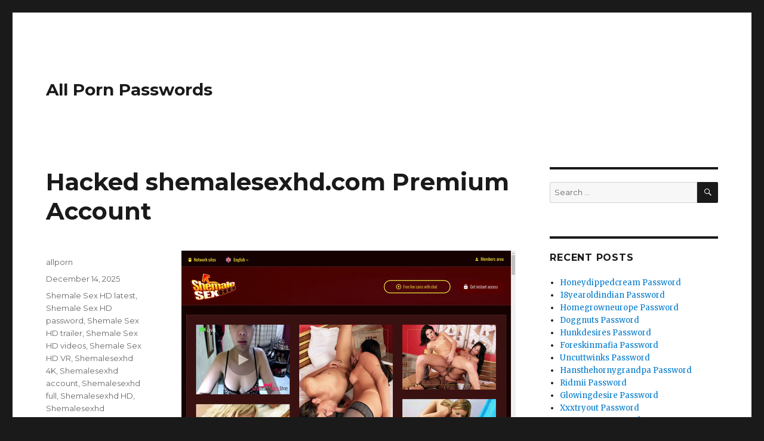

--- FILE ---
content_type: text/html; charset=UTF-8
request_url: https://allpornpasswords.com/hacked-shemalesexhd-com-premium-account/
body_size: 6844
content:
<!DOCTYPE html>
<html lang="en-US" class="no-js">
<head>
	<meta charset="UTF-8">
	<meta name="viewport" content="width=device-width, initial-scale=1">
	<link rel="profile" href="https://gmpg.org/xfn/11">
		<script type="application/ld+json">
	{"@context":"https://schema.org","@type":"BreadcrumbList","itemListElement":[{"@type":"ListItem","position":1,"name":"Free Porn Passwords","item":"http://allpornpasswords.com/category/free-porn-passwords/"},{"@type":"ListItem","position":2,"name":"Hacked shemalesexhd.com Premium Account"}]}
	</script>
<script>(function(html){html.className = html.className.replace(/\bno-js\b/,'js')})(document.documentElement);</script>
<title>Hacked shemalesexhd.com Premium Account &#8211; All Porn Passwords</title>
<meta name='robots' content='max-image-preview:large' />
<link rel='dns-prefetch' href='//fonts.googleapis.com' />
<link rel='dns-prefetch' href='//s.w.org' />
<link rel="alternate" type="application/rss+xml" title="All Porn Passwords &raquo; Feed" href="https://allpornpasswords.com/feed/" />
<link rel="alternate" type="application/rss+xml" title="All Porn Passwords &raquo; Comments Feed" href="https://allpornpasswords.com/comments/feed/" />


<!-- Last Modified Schema is inserted by the WP Last Modified Info plugin v1.7.6 - https://wordpress.org/plugins/wp-last-modified-info/ -->
<script type="application/ld+json">{"@context":"http:\/\/schema.org\/","@type":"CreativeWork","dateModified":"2025-12-14T18:01:00-08:00","headline":"Hacked shemalesexhd.com Premium Account","description":"Enter one of the username and password below, to enter www.membersareas.com\/pp.html members area. elysium:atheling rogue:spartan briantodd55:rickygringo blond1987:piggies nFLeRmyc:Yt2CSN6T If passwords for some reason are dead check it out later when will be possibly unblocked or click here to generate premium password special for you.","mainEntityOfPage":{"@type":"WebPage","@id":"http:\/\/allpornpasswords.com\/hacked-shemalesexhd-com-premium-account\/"},"author":{"@type":"Person","name":"","url":"http:\/\/allpornpasswords.com\/author\/","description":""}}</script>

<script type="text/javascript">
window._wpemojiSettings = {"baseUrl":"https:\/\/s.w.org\/images\/core\/emoji\/14.0.0\/72x72\/","ext":".png","svgUrl":"https:\/\/s.w.org\/images\/core\/emoji\/14.0.0\/svg\/","svgExt":".svg","source":{"concatemoji":"http:\/\/allpornpasswords.com\/wp-includes\/js\/wp-emoji-release.min.js?ver=6.0"}};
/*! This file is auto-generated */
!function(e,a,t){var n,r,o,i=a.createElement("canvas"),p=i.getContext&&i.getContext("2d");function s(e,t){var a=String.fromCharCode,e=(p.clearRect(0,0,i.width,i.height),p.fillText(a.apply(this,e),0,0),i.toDataURL());return p.clearRect(0,0,i.width,i.height),p.fillText(a.apply(this,t),0,0),e===i.toDataURL()}function c(e){var t=a.createElement("script");t.src=e,t.defer=t.type="text/javascript",a.getElementsByTagName("head")[0].appendChild(t)}for(o=Array("flag","emoji"),t.supports={everything:!0,everythingExceptFlag:!0},r=0;r<o.length;r++)t.supports[o[r]]=function(e){if(!p||!p.fillText)return!1;switch(p.textBaseline="top",p.font="600 32px Arial",e){case"flag":return s([127987,65039,8205,9895,65039],[127987,65039,8203,9895,65039])?!1:!s([55356,56826,55356,56819],[55356,56826,8203,55356,56819])&&!s([55356,57332,56128,56423,56128,56418,56128,56421,56128,56430,56128,56423,56128,56447],[55356,57332,8203,56128,56423,8203,56128,56418,8203,56128,56421,8203,56128,56430,8203,56128,56423,8203,56128,56447]);case"emoji":return!s([129777,127995,8205,129778,127999],[129777,127995,8203,129778,127999])}return!1}(o[r]),t.supports.everything=t.supports.everything&&t.supports[o[r]],"flag"!==o[r]&&(t.supports.everythingExceptFlag=t.supports.everythingExceptFlag&&t.supports[o[r]]);t.supports.everythingExceptFlag=t.supports.everythingExceptFlag&&!t.supports.flag,t.DOMReady=!1,t.readyCallback=function(){t.DOMReady=!0},t.supports.everything||(n=function(){t.readyCallback()},a.addEventListener?(a.addEventListener("DOMContentLoaded",n,!1),e.addEventListener("load",n,!1)):(e.attachEvent("onload",n),a.attachEvent("onreadystatechange",function(){"complete"===a.readyState&&t.readyCallback()})),(e=t.source||{}).concatemoji?c(e.concatemoji):e.wpemoji&&e.twemoji&&(c(e.twemoji),c(e.wpemoji)))}(window,document,window._wpemojiSettings);
</script>
<style type="text/css">
img.wp-smiley,
img.emoji {
	display: inline !important;
	border: none !important;
	box-shadow: none !important;
	height: 1em !important;
	width: 1em !important;
	margin: 0 0.07em !important;
	vertical-align: -0.1em !important;
	background: none !important;
	padding: 0 !important;
}
</style>
	<link rel='stylesheet' id='wp-block-library-css' href="https://allpornpasswords.com/wp-includes/css/dist/block-library/style.min.css?ver=6.0" type='text/css' media='all' />
<style id='global-styles-inline-css' type='text/css'>
body{--wp--preset--color--black: #000000;--wp--preset--color--cyan-bluish-gray: #abb8c3;--wp--preset--color--white: #ffffff;--wp--preset--color--pale-pink: #f78da7;--wp--preset--color--vivid-red: #cf2e2e;--wp--preset--color--luminous-vivid-orange: #ff6900;--wp--preset--color--luminous-vivid-amber: #fcb900;--wp--preset--color--light-green-cyan: #7bdcb5;--wp--preset--color--vivid-green-cyan: #00d084;--wp--preset--color--pale-cyan-blue: #8ed1fc;--wp--preset--color--vivid-cyan-blue: #0693e3;--wp--preset--color--vivid-purple: #9b51e0;--wp--preset--gradient--vivid-cyan-blue-to-vivid-purple: linear-gradient(135deg,rgba(6,147,227,1) 0%,rgb(155,81,224) 100%);--wp--preset--gradient--light-green-cyan-to-vivid-green-cyan: linear-gradient(135deg,rgb(122,220,180) 0%,rgb(0,208,130) 100%);--wp--preset--gradient--luminous-vivid-amber-to-luminous-vivid-orange: linear-gradient(135deg,rgba(252,185,0,1) 0%,rgba(255,105,0,1) 100%);--wp--preset--gradient--luminous-vivid-orange-to-vivid-red: linear-gradient(135deg,rgba(255,105,0,1) 0%,rgb(207,46,46) 100%);--wp--preset--gradient--very-light-gray-to-cyan-bluish-gray: linear-gradient(135deg,rgb(238,238,238) 0%,rgb(169,184,195) 100%);--wp--preset--gradient--cool-to-warm-spectrum: linear-gradient(135deg,rgb(74,234,220) 0%,rgb(151,120,209) 20%,rgb(207,42,186) 40%,rgb(238,44,130) 60%,rgb(251,105,98) 80%,rgb(254,248,76) 100%);--wp--preset--gradient--blush-light-purple: linear-gradient(135deg,rgb(255,206,236) 0%,rgb(152,150,240) 100%);--wp--preset--gradient--blush-bordeaux: linear-gradient(135deg,rgb(254,205,165) 0%,rgb(254,45,45) 50%,rgb(107,0,62) 100%);--wp--preset--gradient--luminous-dusk: linear-gradient(135deg,rgb(255,203,112) 0%,rgb(199,81,192) 50%,rgb(65,88,208) 100%);--wp--preset--gradient--pale-ocean: linear-gradient(135deg,rgb(255,245,203) 0%,rgb(182,227,212) 50%,rgb(51,167,181) 100%);--wp--preset--gradient--electric-grass: linear-gradient(135deg,rgb(202,248,128) 0%,rgb(113,206,126) 100%);--wp--preset--gradient--midnight: linear-gradient(135deg,rgb(2,3,129) 0%,rgb(40,116,252) 100%);--wp--preset--duotone--dark-grayscale: url('#wp-duotone-dark-grayscale');--wp--preset--duotone--grayscale: url('#wp-duotone-grayscale');--wp--preset--duotone--purple-yellow: url('#wp-duotone-purple-yellow');--wp--preset--duotone--blue-red: url('#wp-duotone-blue-red');--wp--preset--duotone--midnight: url('#wp-duotone-midnight');--wp--preset--duotone--magenta-yellow: url('#wp-duotone-magenta-yellow');--wp--preset--duotone--purple-green: url('#wp-duotone-purple-green');--wp--preset--duotone--blue-orange: url('#wp-duotone-blue-orange');--wp--preset--font-size--small: 13px;--wp--preset--font-size--medium: 20px;--wp--preset--font-size--large: 36px;--wp--preset--font-size--x-large: 42px;}.has-black-color{color: var(--wp--preset--color--black) !important;}.has-cyan-bluish-gray-color{color: var(--wp--preset--color--cyan-bluish-gray) !important;}.has-white-color{color: var(--wp--preset--color--white) !important;}.has-pale-pink-color{color: var(--wp--preset--color--pale-pink) !important;}.has-vivid-red-color{color: var(--wp--preset--color--vivid-red) !important;}.has-luminous-vivid-orange-color{color: var(--wp--preset--color--luminous-vivid-orange) !important;}.has-luminous-vivid-amber-color{color: var(--wp--preset--color--luminous-vivid-amber) !important;}.has-light-green-cyan-color{color: var(--wp--preset--color--light-green-cyan) !important;}.has-vivid-green-cyan-color{color: var(--wp--preset--color--vivid-green-cyan) !important;}.has-pale-cyan-blue-color{color: var(--wp--preset--color--pale-cyan-blue) !important;}.has-vivid-cyan-blue-color{color: var(--wp--preset--color--vivid-cyan-blue) !important;}.has-vivid-purple-color{color: var(--wp--preset--color--vivid-purple) !important;}.has-black-background-color{background-color: var(--wp--preset--color--black) !important;}.has-cyan-bluish-gray-background-color{background-color: var(--wp--preset--color--cyan-bluish-gray) !important;}.has-white-background-color{background-color: var(--wp--preset--color--white) !important;}.has-pale-pink-background-color{background-color: var(--wp--preset--color--pale-pink) !important;}.has-vivid-red-background-color{background-color: var(--wp--preset--color--vivid-red) !important;}.has-luminous-vivid-orange-background-color{background-color: var(--wp--preset--color--luminous-vivid-orange) !important;}.has-luminous-vivid-amber-background-color{background-color: var(--wp--preset--color--luminous-vivid-amber) !important;}.has-light-green-cyan-background-color{background-color: var(--wp--preset--color--light-green-cyan) !important;}.has-vivid-green-cyan-background-color{background-color: var(--wp--preset--color--vivid-green-cyan) !important;}.has-pale-cyan-blue-background-color{background-color: var(--wp--preset--color--pale-cyan-blue) !important;}.has-vivid-cyan-blue-background-color{background-color: var(--wp--preset--color--vivid-cyan-blue) !important;}.has-vivid-purple-background-color{background-color: var(--wp--preset--color--vivid-purple) !important;}.has-black-border-color{border-color: var(--wp--preset--color--black) !important;}.has-cyan-bluish-gray-border-color{border-color: var(--wp--preset--color--cyan-bluish-gray) !important;}.has-white-border-color{border-color: var(--wp--preset--color--white) !important;}.has-pale-pink-border-color{border-color: var(--wp--preset--color--pale-pink) !important;}.has-vivid-red-border-color{border-color: var(--wp--preset--color--vivid-red) !important;}.has-luminous-vivid-orange-border-color{border-color: var(--wp--preset--color--luminous-vivid-orange) !important;}.has-luminous-vivid-amber-border-color{border-color: var(--wp--preset--color--luminous-vivid-amber) !important;}.has-light-green-cyan-border-color{border-color: var(--wp--preset--color--light-green-cyan) !important;}.has-vivid-green-cyan-border-color{border-color: var(--wp--preset--color--vivid-green-cyan) !important;}.has-pale-cyan-blue-border-color{border-color: var(--wp--preset--color--pale-cyan-blue) !important;}.has-vivid-cyan-blue-border-color{border-color: var(--wp--preset--color--vivid-cyan-blue) !important;}.has-vivid-purple-border-color{border-color: var(--wp--preset--color--vivid-purple) !important;}.has-vivid-cyan-blue-to-vivid-purple-gradient-background{background: var(--wp--preset--gradient--vivid-cyan-blue-to-vivid-purple) !important;}.has-light-green-cyan-to-vivid-green-cyan-gradient-background{background: var(--wp--preset--gradient--light-green-cyan-to-vivid-green-cyan) !important;}.has-luminous-vivid-amber-to-luminous-vivid-orange-gradient-background{background: var(--wp--preset--gradient--luminous-vivid-amber-to-luminous-vivid-orange) !important;}.has-luminous-vivid-orange-to-vivid-red-gradient-background{background: var(--wp--preset--gradient--luminous-vivid-orange-to-vivid-red) !important;}.has-very-light-gray-to-cyan-bluish-gray-gradient-background{background: var(--wp--preset--gradient--very-light-gray-to-cyan-bluish-gray) !important;}.has-cool-to-warm-spectrum-gradient-background{background: var(--wp--preset--gradient--cool-to-warm-spectrum) !important;}.has-blush-light-purple-gradient-background{background: var(--wp--preset--gradient--blush-light-purple) !important;}.has-blush-bordeaux-gradient-background{background: var(--wp--preset--gradient--blush-bordeaux) !important;}.has-luminous-dusk-gradient-background{background: var(--wp--preset--gradient--luminous-dusk) !important;}.has-pale-ocean-gradient-background{background: var(--wp--preset--gradient--pale-ocean) !important;}.has-electric-grass-gradient-background{background: var(--wp--preset--gradient--electric-grass) !important;}.has-midnight-gradient-background{background: var(--wp--preset--gradient--midnight) !important;}.has-small-font-size{font-size: var(--wp--preset--font-size--small) !important;}.has-medium-font-size{font-size: var(--wp--preset--font-size--medium) !important;}.has-large-font-size{font-size: var(--wp--preset--font-size--large) !important;}.has-x-large-font-size{font-size: var(--wp--preset--font-size--x-large) !important;}
</style>
<link rel='stylesheet' id='twentysixteen-fonts-css'  href='https://fonts.googleapis.com/css?family=Merriweather%3A400%2C700%2C900%2C400italic%2C700italic%2C900italic%7CMontserrat%3A400%2C700%7CInconsolata%3A400&#038;subset=latin%2Clatin-ext' type='text/css' media='all' />
<link rel='stylesheet' id='genericons-css' href="https://allpornpasswords.com/wp-content/themes/twentysixteen/genericons/genericons.css?ver=3.4.1" type='text/css' media='all' />
<link rel='stylesheet' id='twentysixteen-style-css' href="https://allpornpasswords.com/wp-content/themes/twentysixteen/style.css?ver=6.0" type='text/css' media='all' />
<!--[if lt IE 10]>
<link rel='stylesheet' id='twentysixteen-ie-css'  href='http://allpornpasswords.com/wp-content/themes/twentysixteen/css/ie.css?ver=20160816' type='text/css' media='all' />
<![endif]-->
<!--[if lt IE 9]>
<link rel='stylesheet' id='twentysixteen-ie8-css'  href='http://allpornpasswords.com/wp-content/themes/twentysixteen/css/ie8.css?ver=20160816' type='text/css' media='all' />
<![endif]-->
<!--[if lt IE 8]>
<link rel='stylesheet' id='twentysixteen-ie7-css'  href='http://allpornpasswords.com/wp-content/themes/twentysixteen/css/ie7.css?ver=20160816' type='text/css' media='all' />
<![endif]-->
<!--[if lt IE 9]>
<script type='text/javascript' src='http://allpornpasswords.com/wp-content/themes/twentysixteen/js/html5.js?ver=3.7.3' id='twentysixteen-html5-js'></script>
<![endif]-->
<script type='text/javascript' src="https://allpornpasswords.com/wp-includes/js/jquery/jquery.min.js?ver=3.6.0" id='jquery-core-js'></script>
<script type='text/javascript' src="https://allpornpasswords.com/wp-includes/js/jquery/jquery-migrate.min.js?ver=3.3.2" id='jquery-migrate-js'></script>
<link rel="https://api.w.org/" href="https://allpornpasswords.com/wp-json/" /><link rel="alternate" type="application/json" href="https://allpornpasswords.com/wp-json/wp/v2/posts/6161" /><link rel="canonical" href="https://allpornpasswords.com/hacked-shemalesexhd-com-premium-account/" />
<link rel="alternate" type="application/json+oembed" href="https://allpornpasswords.com/wp-json/oembed/1.0/embed?url=http%3A%2F%2Fallpornpasswords.com%2Fhacked-shemalesexhd-com-premium-account%2F" />
<link rel="alternate" type="text/xml+oembed" href="https://allpornpasswords.com/wp-json/oembed/1.0/embed?url=http%3A%2F%2Fallpornpasswords.com%2Fhacked-shemalesexhd-com-premium-account%2F&#038;format=xml" />
<style id="wplmi-inline-css" type="text/css"> span.wplmi-user-avatar { width: 16px;display: inline-block !important;flex-shrink: 0; } img.wplmi-elementor-avatar { border-radius: 100%;margin-right: 3px; } 

</style>
</head>

<body class="post-template-default single single-post postid-6161 single-format-standard">
<div id="page" class="site">
	<div class="site-inner">
		<a class="skip-link screen-reader-text" href="#content">Skip to content</a>

		<header id="masthead" class="site-header" role="banner">
			<div class="site-header-main">
				<div class="site-branding">
					
											<p class="site-title"><a href="https://allpornpasswords.com/" rel="home">All Porn Passwords</a></p>
									</div><!-- .site-branding -->

							</div><!-- .site-header-main -->

					</header><!-- .site-header -->

		<div id="content" class="site-content">

<div id="primary" class="content-area">
	<main id="main" class="site-main" role="main">
		
<article id="post-6161" class="post-6161 post type-post status-publish format-standard hentry category-free-porn-passwords tag-shemale-sex-hd-latest tag-shemale-sex-hd-password tag-shemale-sex-hd-trailer tag-shemale-sex-hd-videos tag-shemale-sex-hd-vr tag-shemalesexhd-4k tag-shemalesexhd-account tag-shemalesexhd-full tag-shemalesexhd-hd tag-shemalesexhd-username tag-shemalesexhd-com-episodes tag-shemalesexhd-com-login tag-shemalesexhd-com-pass tag-shemalesexhd-com-password tag-shemalesexhd-com-reddit tag-shemalesexhd-com-updates">
	<header class="entry-header">
		<h1 class="entry-title">Hacked shemalesexhd.com Premium Account</h1>	</header><!-- .entry-header -->

	
	
	<div class="entry-content">
		<p align="center"><a href="http://join.shemalesexhd.com/track/MTE1MzAyLjEuMTAzLjEwNC4wLjAuMC4wLjA" rel="nofollow"><img src="https://allpornpasswords.com/wp-content/uploads/2017/06/shemale-sex-hd.jpg" alt="Shemale Sex HD"></a></p>
<p>Enter one of the username and password below, to enter <a href="http://join.shemalesexhd.com/track/MTE1MzAyLjEuMTAzLjEwNC4wLjAuMC4wLjA" rel="nofollow">www.membersareas.com/pp.html</a> members area.</p>
<ul><li>MAS2008ITAL:511354</li><li>poiuytre:lkjhgfds</li><li>marcmavsb:mavsb130</li><li>dpz9863:zap4529</li><li>fordly66:veryslow</li></ul>
<p>If passwords for some reason are dead check it out later when will be possibly unblocked or <a href="http://join.shemalesexhd.com/track/MTE1MzAyLjEuMTAzLjEwNC4wLjAuMC4wLjA" rel="nofollow">click here</a> to generate <strong>premium password</strong> special for you.</p>
	</div><!-- .entry-content -->

	<footer class="entry-footer">
		<span class="byline"><span class="author vcard"><img alt='' src='http://0.gravatar.com/avatar/f7a2b3f31cb96062e8fa122bfd2802de?s=49&#038;d=mm&#038;r=g' srcset='http://0.gravatar.com/avatar/f7a2b3f31cb96062e8fa122bfd2802de?s=98&#038;d=mm&#038;r=g 2x' class='avatar avatar-49 photo' height='49' width='49' loading='lazy'/><span class="screen-reader-text">Author </span> <a class="url fn n" href="https://allpornpasswords.com/author/allporn/">allporn</a></span></span><span class="posted-on"><span class="screen-reader-text">Posted on </span><a href="https://allpornpasswords.com/hacked-shemalesexhd-com-premium-account/" rel="bookmark"><time class="entry-date published updated" datetime="2025-12-14T18:01:00-08:00">December 14, 2025</time></a></span><span class="tags-links"><span class="screen-reader-text">Tags </span><a href="https://allpornpasswords.com/tag/shemale-sex-hd-latest/" rel="tag">Shemale Sex HD latest</a>, <a href="https://allpornpasswords.com/tag/shemale-sex-hd-password/" rel="tag">Shemale Sex HD password</a>, <a href="https://allpornpasswords.com/tag/shemale-sex-hd-trailer/" rel="tag">Shemale Sex HD trailer</a>, <a href="https://allpornpasswords.com/tag/shemale-sex-hd-videos/" rel="tag">Shemale Sex HD videos</a>, <a href="https://allpornpasswords.com/tag/shemale-sex-hd-vr/" rel="tag">Shemale Sex HD VR</a>, <a href="https://allpornpasswords.com/tag/shemalesexhd-4k/" rel="tag">Shemalesexhd 4K</a>, <a href="https://allpornpasswords.com/tag/shemalesexhd-account/" rel="tag">Shemalesexhd account</a>, <a href="https://allpornpasswords.com/tag/shemalesexhd-full/" rel="tag">Shemalesexhd full</a>, <a href="https://allpornpasswords.com/tag/shemalesexhd-hd/" rel="tag">Shemalesexhd HD</a>, <a href="https://allpornpasswords.com/tag/shemalesexhd-username/" rel="tag">Shemalesexhd username</a>, <a href="https://allpornpasswords.com/tag/shemalesexhd-com-episodes/" rel="tag">shemalesexhd.com episodes</a>, <a href="https://allpornpasswords.com/tag/shemalesexhd-com-login/" rel="tag">shemalesexhd.com login</a>, <a href="https://allpornpasswords.com/tag/shemalesexhd-com-pass/" rel="tag">shemalesexhd.com pass</a>, <a href="https://allpornpasswords.com/tag/shemalesexhd-com-password/" rel="tag">shemalesexhd.com password</a>, <a href="https://allpornpasswords.com/tag/shemalesexhd-com-reddit/" rel="tag">shemalesexhd.com reddit</a>, <a href="https://allpornpasswords.com/tag/shemalesexhd-com-updates/" rel="tag">shemalesexhd.com updates</a></span>			</footer><!-- .entry-footer -->
</article><!-- #post-## -->

	<nav class="navigation post-navigation" aria-label="Posts">
		<h2 class="screen-reader-text">Post navigation</h2>
		<div class="nav-links"><div class="nav-previous"><a href="https://allpornpasswords.com/hacked-shemale-movie-world-porn-password/" rel="prev"><span class="meta-nav" aria-hidden="true">Previous</span> <span class="screen-reader-text">Previous post:</span> <span class="post-title">Hacked Shemale Movie World Porn Password</span></a></div><div class="nav-next"><a href="https://allpornpasswords.com/latest-shemalesexzone-com-premium-account/" rel="next"><span class="meta-nav" aria-hidden="true">Next</span> <span class="screen-reader-text">Next post:</span> <span class="post-title">Latest shemalesexzone.com Premium Account</span></a></div></div>
	</nav>
	</main><!-- .site-main -->

	
</div><!-- .content-area -->


	<aside id="secondary" class="sidebar widget-area" role="complementary">
		<section id="search-2" class="widget widget_search">
<form role="search" method="get" class="search-form" action="https://allpornpasswords.com/">
	<label>
		<span class="screen-reader-text">Search for:</span>
		<input type="search" class="search-field" placeholder="Search &hellip;" value="" name="s" />
	</label>
	<button type="submit" class="search-submit"><span class="screen-reader-text">Search</span></button>
</form>
</section>
		<section id="recent-posts-2" class="widget widget_recent_entries">
		<h2 class="widget-title">Recent Posts</h2>
		<ul>
											<li>
					<a href="https://allpornpasswords.com/honeydippedcream-password/">Honeydippedcream Password</a>
									</li>
											<li>
					<a href="https://allpornpasswords.com/18yearoldindian-password/">18yearoldindian Password</a>
									</li>
											<li>
					<a href="https://allpornpasswords.com/homegrowneurope-password/">Homegrowneurope Password</a>
									</li>
											<li>
					<a href="https://allpornpasswords.com/doggnuts-password/">Doggnuts Password</a>
									</li>
											<li>
					<a href="https://allpornpasswords.com/hunkdesires-password/">Hunkdesires Password</a>
									</li>
											<li>
					<a href="https://allpornpasswords.com/foreskinmafia-password/">Foreskinmafia Password</a>
									</li>
											<li>
					<a href="https://allpornpasswords.com/uncuttwinks-password/">Uncuttwinks Password</a>
									</li>
											<li>
					<a href="https://allpornpasswords.com/hansthehornygrandpa-password/">Hansthehornygrandpa Password</a>
									</li>
											<li>
					<a href="https://allpornpasswords.com/ridmii-password/">Ridmii Password</a>
									</li>
											<li>
					<a href="https://allpornpasswords.com/glowingdesire-password/">Glowingdesire Password</a>
									</li>
											<li>
					<a href="https://allpornpasswords.com/xxxtryout-password/">Xxxtryout Password</a>
									</li>
											<li>
					<a href="https://allpornpasswords.com/famnasty-password/">Famnasty Password</a>
									</li>
											<li>
					<a href="https://allpornpasswords.com/oopsieanimated-password/">Oopsieanimated Password</a>
									</li>
											<li>
					<a href="https://allpornpasswords.com/spankbanggold-password/">Spankbanggold Password</a>
									</li>
											<li>
					<a href="https://allpornpasswords.com/primemature-password/">Primemature Password</a>
									</li>
											<li>
					<a href="https://allpornpasswords.com/jazzthestallion-password/">Jazzthestallion Password</a>
									</li>
											<li>
					<a href="https://allpornpasswords.com/nikkisfetishes-password/">Nikkisfetishes Password</a>
									</li>
											<li>
					<a href="https://allpornpasswords.com/sarinaandrobin-password/">Sarinaandrobin Password</a>
									</li>
											<li>
					<a href="https://allpornpasswords.com/sydneyscreams-password/">Sydneyscreams Password</a>
									</li>
											<li>
					<a href="https://allpornpasswords.com/latinalez-password/">Latinalez Password</a>
									</li>
											<li>
					<a href="https://allpornpasswords.com/steplatina-password/">Steplatina Password</a>
									</li>
											<li>
					<a href="https://allpornpasswords.com/pissheroff-password/">Pissheroff Password</a>
									</li>
											<li>
					<a href="https://allpornpasswords.com/fantasypov-password/">Fantasypov Password</a>
									</li>
											<li>
					<a href="https://allpornpasswords.com/bigboobdaria-password/">Bigboobdaria Password</a>
									</li>
											<li>
					<a href="https://allpornpasswords.com/eroutique-password/">Eroutique Password</a>
									</li>
					</ul>

		</section><section id="archives-2" class="widget widget_archive"><h2 class="widget-title">Archives</h2>
			<ul>
					<li><a href="https://allpornpasswords.com/2025/12/">December 2025</a></li>
	<li><a href="https://allpornpasswords.com/2025/11/">November 2025</a></li>
	<li><a href="https://allpornpasswords.com/2025/10/">October 2025</a></li>
	<li><a href="https://allpornpasswords.com/2025/09/">September 2025</a></li>
	<li><a href="https://allpornpasswords.com/2025/08/">August 2025</a></li>
	<li><a href="https://allpornpasswords.com/2025/07/">July 2025</a></li>
	<li><a href="https://allpornpasswords.com/2025/06/">June 2025</a></li>
	<li><a href="https://allpornpasswords.com/2025/05/">May 2025</a></li>
	<li><a href="https://allpornpasswords.com/2025/04/">April 2025</a></li>
	<li><a href="https://allpornpasswords.com/2025/03/">March 2025</a></li>
	<li><a href="https://allpornpasswords.com/2025/02/">February 2025</a></li>
	<li><a href="https://allpornpasswords.com/2025/01/">January 2025</a></li>
	<li><a href="https://allpornpasswords.com/2024/12/">December 2024</a></li>
	<li><a href="https://allpornpasswords.com/2024/11/">November 2024</a></li>
	<li><a href="https://allpornpasswords.com/2024/10/">October 2024</a></li>
	<li><a href="https://allpornpasswords.com/2024/09/">September 2024</a></li>
	<li><a href="https://allpornpasswords.com/2024/08/">August 2024</a></li>
	<li><a href="https://allpornpasswords.com/2024/07/">July 2024</a></li>
	<li><a href="https://allpornpasswords.com/2024/06/">June 2024</a></li>
	<li><a href="https://allpornpasswords.com/2024/05/">May 2024</a></li>
	<li><a href="https://allpornpasswords.com/2024/04/">April 2024</a></li>
	<li><a href="https://allpornpasswords.com/2024/03/">March 2024</a></li>
	<li><a href="https://allpornpasswords.com/2024/02/">February 2024</a></li>
	<li><a href="https://allpornpasswords.com/2024/01/">January 2024</a></li>
	<li><a href="https://allpornpasswords.com/2023/12/">December 2023</a></li>
	<li><a href="https://allpornpasswords.com/2023/11/">November 2023</a></li>
	<li><a href="https://allpornpasswords.com/2023/10/">October 2023</a></li>
	<li><a href="https://allpornpasswords.com/2023/09/">September 2023</a></li>
	<li><a href="https://allpornpasswords.com/2023/08/">August 2023</a></li>
	<li><a href="https://allpornpasswords.com/2023/07/">July 2023</a></li>
	<li><a href="https://allpornpasswords.com/2023/06/">June 2023</a></li>
	<li><a href="https://allpornpasswords.com/2023/05/">May 2023</a></li>
	<li><a href="https://allpornpasswords.com/2023/04/">April 2023</a></li>
	<li><a href="https://allpornpasswords.com/2023/03/">March 2023</a></li>
	<li><a href="https://allpornpasswords.com/2023/02/">February 2023</a></li>
	<li><a href="https://allpornpasswords.com/2023/01/">January 2023</a></li>
	<li><a href="https://allpornpasswords.com/2022/12/">December 2022</a></li>
	<li><a href="https://allpornpasswords.com/2022/11/">November 2022</a></li>
	<li><a href="https://allpornpasswords.com/2022/10/">October 2022</a></li>
	<li><a href="https://allpornpasswords.com/2022/09/">September 2022</a></li>
	<li><a href="https://allpornpasswords.com/2022/08/">August 2022</a></li>
	<li><a href="https://allpornpasswords.com/2022/07/">July 2022</a></li>
	<li><a href="https://allpornpasswords.com/2022/06/">June 2022</a></li>
	<li><a href="https://allpornpasswords.com/2022/05/">May 2022</a></li>
	<li><a href="https://allpornpasswords.com/2022/04/">April 2022</a></li>
	<li><a href="https://allpornpasswords.com/2022/03/">March 2022</a></li>
	<li><a href="https://allpornpasswords.com/2022/02/">February 2022</a></li>
	<li><a href="https://allpornpasswords.com/2022/01/">January 2022</a></li>
	<li><a href="https://allpornpasswords.com/2021/12/">December 2021</a></li>
	<li><a href="https://allpornpasswords.com/2021/11/">November 2021</a></li>
	<li><a href="https://allpornpasswords.com/2021/10/">October 2021</a></li>
	<li><a href="https://allpornpasswords.com/2021/09/">September 2021</a></li>
	<li><a href="https://allpornpasswords.com/2021/08/">August 2021</a></li>
	<li><a href="https://allpornpasswords.com/2021/07/">July 2021</a></li>
	<li><a href="https://allpornpasswords.com/2021/06/">June 2021</a></li>
	<li><a href="https://allpornpasswords.com/2021/05/">May 2021</a></li>
	<li><a href="https://allpornpasswords.com/2021/04/">April 2021</a></li>
	<li><a href="https://allpornpasswords.com/2021/03/">March 2021</a></li>
	<li><a href="https://allpornpasswords.com/2021/02/">February 2021</a></li>
	<li><a href="https://allpornpasswords.com/2021/01/">January 2021</a></li>
	<li><a href="https://allpornpasswords.com/2020/12/">December 2020</a></li>
	<li><a href="https://allpornpasswords.com/2020/11/">November 2020</a></li>
	<li><a href="https://allpornpasswords.com/2020/10/">October 2020</a></li>
	<li><a href="https://allpornpasswords.com/2020/09/">September 2020</a></li>
	<li><a href="https://allpornpasswords.com/2020/08/">August 2020</a></li>
	<li><a href="https://allpornpasswords.com/2020/07/">July 2020</a></li>
	<li><a href="https://allpornpasswords.com/2020/06/">June 2020</a></li>
	<li><a href="https://allpornpasswords.com/2020/05/">May 2020</a></li>
	<li><a href="https://allpornpasswords.com/2020/04/">April 2020</a></li>
	<li><a href="https://allpornpasswords.com/2020/03/">March 2020</a></li>
	<li><a href="https://allpornpasswords.com/2020/02/">February 2020</a></li>
	<li><a href="https://allpornpasswords.com/2020/01/">January 2020</a></li>
	<li><a href="https://allpornpasswords.com/2019/12/">December 2019</a></li>
	<li><a href="https://allpornpasswords.com/2019/11/">November 2019</a></li>
	<li><a href="https://allpornpasswords.com/2019/10/">October 2019</a></li>
	<li><a href="https://allpornpasswords.com/2019/09/">September 2019</a></li>
	<li><a href="https://allpornpasswords.com/2019/08/">August 2019</a></li>
	<li><a href="https://allpornpasswords.com/2019/07/">July 2019</a></li>
	<li><a href="https://allpornpasswords.com/2019/03/">March 2019</a></li>
	<li><a href="https://allpornpasswords.com/2019/02/">February 2019</a></li>
	<li><a href="https://allpornpasswords.com/2019/01/">January 2019</a></li>
	<li><a href="https://allpornpasswords.com/2018/12/">December 2018</a></li>
	<li><a href="https://allpornpasswords.com/2018/11/">November 2018</a></li>
	<li><a href="https://allpornpasswords.com/2018/10/">October 2018</a></li>
	<li><a href="https://allpornpasswords.com/2018/09/">September 2018</a></li>
	<li><a href="https://allpornpasswords.com/2018/08/">August 2018</a></li>
	<li><a href="https://allpornpasswords.com/2018/07/">July 2018</a></li>
	<li><a href="https://allpornpasswords.com/2018/06/">June 2018</a></li>
	<li><a href="https://allpornpasswords.com/2018/05/">May 2018</a></li>
	<li><a href="https://allpornpasswords.com/2018/04/">April 2018</a></li>
	<li><a href="https://allpornpasswords.com/2018/03/">March 2018</a></li>
	<li><a href="https://allpornpasswords.com/2018/02/">February 2018</a></li>
	<li><a href="https://allpornpasswords.com/2018/01/">January 2018</a></li>
	<li><a href="https://allpornpasswords.com/2017/12/">December 2017</a></li>
	<li><a href="https://allpornpasswords.com/2017/11/">November 2017</a></li>
	<li><a href="https://allpornpasswords.com/2017/10/">October 2017</a></li>
	<li><a href="https://allpornpasswords.com/2017/09/">September 2017</a></li>
	<li><a href="https://allpornpasswords.com/2017/08/">August 2017</a></li>
	<li><a href="https://allpornpasswords.com/2017/07/">July 2017</a></li>
	<li><a href="https://allpornpasswords.com/2017/06/">June 2017</a></li>
	<li><a href="https://allpornpasswords.com/2017/05/">May 2017</a></li>
	<li><a href="https://allpornpasswords.com/2017/04/">April 2017</a></li>
			</ul>

			</section>	</aside><!-- .sidebar .widget-area -->

		</div><!-- .site-content -->

		<footer id="colophon" class="site-footer" role="contentinfo">
			
			
			<div class="site-info">
								<span class="site-title"><a href="https://allpornpasswords.com/" rel="home">All Porn Passwords</a></span>
				<a href="https://wordpress.org/">Proudly powered by WordPress</a>
			</div><!-- .site-info -->
		</footer><!-- .site-footer -->
	</div><!-- .site-inner -->
</div><!-- .site -->

<script type='text/javascript' src="https://allpornpasswords.com/wp-content/themes/twentysixteen/js/skip-link-focus-fix.js?ver=20160816" id='twentysixteen-skip-link-focus-fix-js'></script>
<script type='text/javascript' id='twentysixteen-script-js-extra'>
/* <![CDATA[ */
var screenReaderText = {"expand":"expand child menu","collapse":"collapse child menu"};
/* ]]> */
</script>
<script type='text/javascript' src="https://allpornpasswords.com/wp-content/themes/twentysixteen/js/functions.js?ver=20160816" id='twentysixteen-script-js'></script>
<script defer src="https://static.cloudflareinsights.com/beacon.min.js/vcd15cbe7772f49c399c6a5babf22c1241717689176015" integrity="sha512-ZpsOmlRQV6y907TI0dKBHq9Md29nnaEIPlkf84rnaERnq6zvWvPUqr2ft8M1aS28oN72PdrCzSjY4U6VaAw1EQ==" data-cf-beacon='{"version":"2024.11.0","token":"25c8452840d54f9aa49adc344cc6fea4","r":1,"server_timing":{"name":{"cfCacheStatus":true,"cfEdge":true,"cfExtPri":true,"cfL4":true,"cfOrigin":true,"cfSpeedBrain":true},"location_startswith":null}}' crossorigin="anonymous"></script>
</body>
</html>
